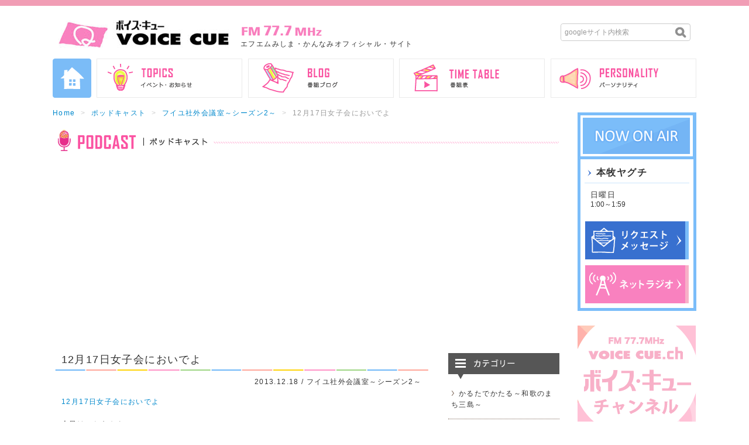

--- FILE ---
content_type: text/html; charset=UTF-8
request_url: https://777fm.com/podcast/post-8452/
body_size: 9193
content:
<!DOCTYPE HTML>
<html lang="ja-JP">
<head>
      <meta charset="UTF-8">
      <title>12月17日女子会においでよ｜ポッドキャスト｜VOICE CUE[ボイス･キュー]FMみしま･かんなみ</title>
      <!-- ### Bootstrap ### -->
      <link href="/cgi-bin/mt-static/css/bootstrap.min.css" rel="stylesheet" media="screen">
      <!-- ### ベーススタイルシート ### -->
      <link rel="stylesheet" href="https://777fm.com/teresa/wp-content/themes/pc/style.css?1617674712">
      <!-- ### オリジナルスタイルシート ### -->
      <link href="https://777fm.com/teresa/wp-content/themes/pc/original.css" rel="stylesheet">
      <!-- ### ネクストスタイルシート ### -->
      <link href="https://777fm.com/teresa/wp-content/themes/pc/next.css" rel="stylesheet">
      <!--[if lt IE 9]>
      <script type="text/javascript" src="http://html5shim.googlecode.com/svn/trunk/html5.js"></script>
      <![endif]-->
      <!-- ### headに全ページ共通で書きたい場合 ### -->
      <!-- ### ブログ別CSS読み込み ### -->
  <link href="https://777fm.com/teresa/wp-content/themes/pc/podcast.css?1620632912" rel="stylesheet">
<!-- Font Awesome -->
<link rel="stylesheet" href="/css/all.min.css">
<script type="text/javascript" src="/dateaction.js" charset="utf-8"></script>

<script>
    function say(str){document.getElementById("say").innerHTML=str;}
    var act = new DateAction();
    act.addAction(say,{not:"t,d,w",priority:2,param:"<p class='text-center'>現在は放送時間外です</p>"});
                act.addAction(function(){say("<dl><dt><span>DISCO MIX</span></dt><dd class='clearfix'><div class='detail'><dl class='time'><dt>日曜日</dt><dd>10:16～10:29</dd></dl><dl class='name'><dt></dt></dl></div></dd></dl><ul class='clearfix'><li class='link1'><a href='/message/?&番組名=DISCO MIX'><span>リクエストメッセージ</span></a></li><li class='link2'><a href='https://www.jcbasimul.com/radio/801/' target='_blank'><span>ネットラジオ</span></a></li>")},{time:'10:16-10:29:59'}); 
            act.addAction(function(){say("<dl><dt><span>みんなのサンデー防災</span></dt><dd class='clearfix'><div class='detail'><dl class='time'><dt>日-日曜日</dt><dd>14:00～14:59</dd></dl><dl class='name'><dt></dt></dl></div></dd></dl><ul class='clearfix'><li class='link1'><a href='/message/?&番組名=みんなのサンデー防災'><span>リクエストメッセージ</span></a></li><li class='link2'><a href='https://www.jcbasimul.com/radio/801/' target='_blank'><span>ネットラジオ</span></a></li>")},{time:'14:00-14:59:59'}); 
            act.addAction(function(){say("<dl><dt><span>JP TOP 20</span></dt><dd class='clearfix'><div class='detail'><dl class='time'><dt>日-日曜日</dt><dd>16:00～17:59</dd></dl><dl class='name'><dt>山川智也</dt></dl></div></dd></dl><ul class='clearfix'><li class='link1'><a href='/message/?パーソナリティー宛=山川智也&番組名=JP TOP 20'><span>リクエストメッセージ</span></a></li><li class='link2'><a href='https://www.jcbasimul.com/radio/801/' target='_blank'><span>ネットラジオ</span></a></li>")},{time:'16:00-17:59:59'}); 
            act.addAction(function(){say("<dl><dt><span>(第２、第４）池内ひろしと南洋星のよーいじゃないBox・森のカフェ</span></dt><dd class='clearfix'><div class='detail'><dl class='time'><dt>日曜日</dt><dd>10:30～10:59</dd></dl><dl class='name'><dt>池内ひろし、南洋星</dt></dl></div></dd></dl><ul class='clearfix'><li class='link1'><a href='/message/?パーソナリティー宛=池内ひろし、南洋星&番組名=(第２、第４）池内ひろしと南洋星のよーいじゃないBox・森のカフェ'><span>リクエストメッセージ</span></a></li><li class='link2'><a href='https://www.jcbasimul.com/radio/801/' target='_blank'><span>ネットラジオ</span></a></li>")},{time:'10:30-10:59:59'}); 
            act.addAction(function(){say("<dl><dt><span>ロコラバ</span></dt><dd class='clearfix'><div class='detail'><dl class='time'><dt>日曜日</dt><dd>13:00～13:59</dd></dl><dl class='name'><dt></dt></dl></div></dd></dl><ul class='clearfix'><li class='link1'><a href='/message/?&番組名=ロコラバ'><span>リクエストメッセージ</span></a></li><li class='link2'><a href='https://www.jcbasimul.com/radio/801/' target='_blank'><span>ネットラジオ</span></a></li>")},{time:'13:00-13:59:59'}); 
            act.addAction(function(){say("<dl><dt><span>Power Up More Nippon</span></dt><dd class='clearfix'><div class='detail'><dl class='time'><dt>日曜日</dt><dd>04:00～04:59</dd></dl><dl class='name'><dt></dt></dl></div></dd></dl><ul class='clearfix'><li class='link1'><a href='/message/?&番組名=Power Up More Nippon'><span>リクエストメッセージ</span></a></li><li class='link2'><a href='https://www.jcbasimul.com/radio/801/' target='_blank'><span>ネットラジオ</span></a></li>")},{time:'04:00-04:59:59'}); 
            act.addAction(function(){say("<dl><dt><span>ブヒブヒスパークタイム</span></dt><dd class='clearfix'><div class='detail'><dl class='time'><dt>日曜日</dt><dd>03:00～03:59</dd></dl><dl class='name'><dt></dt></dl></div></dd></dl><ul class='clearfix'><li class='link1'><a href='/message/?&番組名=ブヒブヒスパークタイム'><span>リクエストメッセージ</span></a></li><li class='link2'><a href='https://www.jcbasimul.com/radio/801/' target='_blank'><span>ネットラジオ</span></a></li>")},{time:'03:00-03:59:59'}); 
            act.addAction(function(){say("<dl><dt><span>本牧ヤグチ</span></dt><dd class='clearfix'><div class='detail'><dl class='time'><dt>日曜日</dt><dd>1:00～1:59</dd></dl><dl class='name'><dt></dt></dl></div></dd></dl><ul class='clearfix'><li class='link1'><a href='/message/?&番組名=本牧ヤグチ'><span>リクエストメッセージ</span></a></li><li class='link2'><a href='https://www.jcbasimul.com/radio/801/' target='_blank'><span>ネットラジオ</span></a></li>")},{time:'1:00-1:59:59'}); 
            act.addAction(function(){say("<dl><dt><span>湘南ベース</span></dt><dd class='clearfix'><div class='detail'><dl class='time'><dt>日曜日</dt><dd>02:00～02:59</dd></dl><dl class='name'><dt></dt></dl></div></dd></dl><ul class='clearfix'><li class='link1'><a href='/message/?&番組名=湘南ベース'><span>リクエストメッセージ</span></a></li><li class='link2'><a href='https://www.jcbasimul.com/radio/801/' target='_blank'><span>ネットラジオ</span></a></li>")},{time:'02:00-02:59:59'}); 
            act.addAction(function(){say("<dl><dt><span>みすゞさんと明るい方へ ／ 目覚めの時間</span></dt><dd class='clearfix'><div class='detail'><dl class='time'><dt>日曜日</dt><dd>5:00～5:59</dd></dl><dl class='name'><dt></dt></dl></div></dd></dl><ul class='clearfix'><li class='link1'><a href='/message/?&番組名=みすゞさんと明るい方へ ／ 目覚めの時間'><span>リクエストメッセージ</span></a></li><li class='link2'><a href='https://www.jcbasimul.com/radio/801/' target='_blank'><span>ネットラジオ</span></a></li>")},{time:'5:00-5:59:59'}); 
            act.addAction(function(){say("<dl><dt><span>RADIO BOHEMIA</span></dt><dd class='clearfix'><div class='detail'><dl class='time'><dt>日曜日</dt><dd>23:00～23:59</dd></dl><dl class='name'><dt></dt></dl></div></dd></dl><ul class='clearfix'><li class='link1'><a href='/message/?&番組名=RADIO BOHEMIA'><span>リクエストメッセージ</span></a></li><li class='link2'><a href='https://www.jcbasimul.com/radio/801/' target='_blank'><span>ネットラジオ</span></a></li>")},{time:'23:00-23:59:59'}); 
            act.addAction(function(){say("<dl><dt><span>キャプテンズ・レディオ　/　LIVE!LIVE!LIVE!</span></dt><dd class='clearfix'><div class='detail'><dl class='time'><dt>日曜日</dt><dd>00:00～00:59</dd></dl><dl class='name'><dt></dt></dl></div></dd></dl><ul class='clearfix'><li class='link1'><a href='/message/?&番組名=キャプテンズ・レディオ　/　LIVE!LIVE!LIVE!'><span>リクエストメッセージ</span></a></li><li class='link2'><a href='https://www.jcbasimul.com/radio/801/' target='_blank'><span>ネットラジオ</span></a></li>")},{time:'00:00-00:59:59'}); 
            act.addAction(function(){say("<dl><dt><span>ミュージックチャンプルー</span></dt><dd class='clearfix'><div class='detail'><dl class='time'><dt>日曜日</dt><dd>22:00～22:59</dd></dl><dl class='name'><dt></dt></dl></div></dd></dl><ul class='clearfix'><li class='link1'><a href='/message/?&番組名=ミュージックチャンプルー'><span>リクエストメッセージ</span></a></li><li class='link2'><a href='https://www.jcbasimul.com/radio/801/' target='_blank'><span>ネットラジオ</span></a></li>")},{time:'22:00-22:59:59'}); 
            act.addAction(function(){say("<dl><dt><span>Challengers Lado</span></dt><dd class='clearfix'><div class='detail'><dl class='time'><dt>日曜日</dt><dd>21:00～21:59</dd></dl><dl class='name'><dt></dt></dl></div></dd></dl><ul class='clearfix'><li class='link1'><a href='/message/?&番組名=Challengers Lado'><span>リクエストメッセージ</span></a></li><li class='link2'><a href='https://www.jcbasimul.com/radio/801/' target='_blank'><span>ネットラジオ</span></a></li>")},{time:'21:00-21:59:59'}); 
            act.addAction(function(){say("<dl><dt><span>PRESIDENT STATION</span></dt><dd class='clearfix'><div class='detail'><dl class='time'><dt>日曜日</dt><dd>20:00～20:59</dd></dl><dl class='name'><dt>藤田みさ</dt></dl></div></dd></dl><ul class='clearfix'><li class='link1'><a href='/message/?パーソナリティー宛=藤田みさ&番組名=PRESIDENT STATION'><span>リクエストメッセージ</span></a></li><li class='link2'><a href='https://www.jcbasimul.com/radio/801/' target='_blank'><span>ネットラジオ</span></a></li>")},{time:'20:00-20:59:59'}); 
            act.addAction(function(){say("<dl><dt><span>E-LOUNGE MUSIC PLACE　/ アジアンミュージック</span></dt><dd class='clearfix'><div class='detail'><dl class='time'><dt>日曜日</dt><dd>19:00～19:59</dd></dl><dl class='name'><dt></dt></dl></div></dd></dl><ul class='clearfix'><li class='link1'><a href='/message/?&番組名=E-LOUNGE MUSIC PLACE　/ アジアンミュージック'><span>リクエストメッセージ</span></a></li><li class='link2'><a href='https://www.jcbasimul.com/radio/801/' target='_blank'><span>ネットラジオ</span></a></li>")},{time:'19:00-19:59:59'}); 
            act.addAction(function(){say("<dl><dt><span>大石五郎　Premium G</span></dt><dd class='clearfix'><div class='detail'><dl class='time'><dt>日曜日</dt><dd>18:00～18:59</dd></dl><dl class='name'><dt></dt></dl></div></dd></dl><ul class='clearfix'><li class='link1'><a href='/message/?&番組名=大石五郎　Premium G'><span>リクエストメッセージ</span></a></li><li class='link2'><a href='https://www.jcbasimul.com/radio/801/' target='_blank'><span>ネットラジオ</span></a></li>")},{time:'18:00-18:59:59'}); 
            act.addAction(function(){say("<dl><dt><span>デジタル建設ジャーナル</span></dt><dd class='clearfix'><div class='detail'><dl class='time'><dt>日曜日</dt><dd>15:00～15:59</dd></dl><dl class='name'><dt></dt></dl></div></dd></dl><ul class='clearfix'><li class='link1'><a href='/message/?&番組名=デジタル建設ジャーナル'><span>リクエストメッセージ</span></a></li><li class='link2'><a href='https://www.jcbasimul.com/radio/801/' target='_blank'><span>ネットラジオ</span></a></li>")},{time:'15:00-15:59:59'}); 
            act.addAction(function(){say("<dl><dt><span>VOICE CUE Animation Mix</span></dt><dd class='clearfix'><div class='detail'><dl class='time'><dt>日曜日</dt><dd>12:30～12:59</dd></dl><dl class='name'><dt></dt></dl></div></dd></dl><ul class='clearfix'><li class='link1'><a href='/message/?&番組名=VOICE CUE Animation Mix'><span>リクエストメッセージ</span></a></li><li class='link2'><a href='https://www.jcbasimul.com/radio/801/' target='_blank'><span>ネットラジオ</span></a></li>")},{time:'12:30-12:59:59'}); 
            act.addAction(function(){say("<dl><dt><span>きゅんです！サイエンス</span></dt><dd class='clearfix'><div class='detail'><dl class='time'><dt>日曜日</dt><dd>12:00～12:29</dd></dl><dl class='name'><dt>市川りな</dt></dl></div></dd></dl><ul class='clearfix'><li class='link1'><a href='/message/?パーソナリティー宛=市川りな&番組名=きゅんです！サイエンス'><span>リクエストメッセージ</span></a></li><li class='link2'><a href='https://www.jcbasimul.com/radio/801/' target='_blank'><span>ネットラジオ</span></a></li>")},{time:'12:00-12:29:59'}); 
            act.addAction(function(){say("<dl><dt><span>みんなあつまれ！ワクワクサワー！</span></dt><dd class='clearfix'><div class='img'><img src='https://777fm.com/teresa/wp-content/uploads/2021/06/E6989FE5AE8FE7BE8E-3-200x300.jpg'></div><div class='detail'><dl class='time'><dt>日曜日</dt><dd>11:00～11:59</dd></dl><dl class='name'><dt>星宏美</dt></dl></div></dd></dl><ul class='clearfix'><li class='link1'><a href='/message/?パーソナリティー宛=星宏美&番組名=みんなあつまれ！ワクワクサワー！'><span>リクエストメッセージ</span></a></li><li class='link2'><a href='https://www.jcbasimul.com/radio/801/' target='_blank'><span>ネットラジオ</span></a></li>")},{time:'11:00-11:59:59'}); 
            act.addAction(function(){say("<dl><dt><span>わんダフルニャンDay</span></dt><dd class='clearfix'><div class='img'><img src='https://777fm.com/teresa/wp-content/uploads/2015/05/IMG_2930-240x300.jpg'></div><div class='detail'><dl class='time'><dt>日曜日</dt><dd>10:00～10:15</dd></dl><dl class='name'><dt>露木麻土香</dt></dl></div></dd></dl><ul class='clearfix'><li class='link1'><a href='/message/?パーソナリティー宛=露木麻土香&番組名=わんダフルニャンDay'><span>リクエストメッセージ</span></a></li><li class='link2'><a href='https://www.jcbasimul.com/radio/801/' target='_blank'><span>ネットラジオ</span></a></li>")},{time:'10:00-10:15:59'}); 
            act.addAction(function(){say("<dl><dt><span>いっち りーな サンデー</span></dt><dd class='clearfix'><div class='img'><img src='https://777fm.com/teresa/wp-content/uploads/2021/06/E5B882E5B79DE3828AE381AA-thumb-183x183-5.jpg'></div><div class='detail'><dl class='time'><dt>日曜日</dt><dd>09:00～09:59</dd></dl><dl class='name'><dt>市川 りな</dt></dl></div></dd></dl><ul class='clearfix'><li class='link1'><a href='/message/?パーソナリティー宛=市川 りな&番組名=いっち りーな サンデー'><span>リクエストメッセージ</span></a></li><li class='link2'><a href='https://www.jcbasimul.com/radio/801/' target='_blank'><span>ネットラジオ</span></a></li>")},{time:'09:00-09:59:59'}); 
            act.addAction(function(){say("<dl><dt><span>おはようサンデー/ 小倉・IMALUの○○玉手箱</span></dt><dd class='clearfix'><div class='detail'><dl class='time'><dt>日曜日</dt><dd>07:00～08:59</dd></dl><dl class='name'><dt></dt></dl></div></dd></dl><ul class='clearfix'><li class='link1'><a href='/message/?&番組名=おはようサンデー/ 小倉・IMALUの○○玉手箱'><span>リクエストメッセージ</span></a></li><li class='link2'><a href='https://www.jcbasimul.com/radio/801/' target='_blank'><span>ネットラジオ</span></a></li>")},{time:'07:00-08:59:59'}); 
            act.addAction(function(){say("<dl><dt><span>絶対負けない社長の法則</span></dt><dd class='clearfix'><div class='detail'><dl class='time'><dt>日曜日</dt><dd>06:00～06:59</dd></dl><dl class='name'><dt></dt></dl></div></dd></dl><ul class='clearfix'><li class='link1'><a href='/message/?&番組名=絶対負けない社長の法則'><span>リクエストメッセージ</span></a></li><li class='link2'><a href='https://www.jcbasimul.com/radio/801/' target='_blank'><span>ネットラジオ</span></a></li>")},{time:'06:00-06:59:59'}); 
        window.onload = function(){act.action(new Date());};
</script>
<link rel="shortcut icon" href="/img/favicon.ico"> 

<meta name='robots' content='max-image-preview:large' />
<link rel='dns-prefetch' href='//s.w.org' />
<link rel='dns-prefetch' href='//v0.wordpress.com' />
		<script type="text/javascript">
			window._wpemojiSettings = {"baseUrl":"https:\/\/s.w.org\/images\/core\/emoji\/13.0.1\/72x72\/","ext":".png","svgUrl":"https:\/\/s.w.org\/images\/core\/emoji\/13.0.1\/svg\/","svgExt":".svg","source":{"concatemoji":"https:\/\/777fm.com\/teresa\/wp-includes\/js\/wp-emoji-release.min.js?ver=5.7"}};
			!function(e,a,t){var n,r,o,i=a.createElement("canvas"),p=i.getContext&&i.getContext("2d");function s(e,t){var a=String.fromCharCode;p.clearRect(0,0,i.width,i.height),p.fillText(a.apply(this,e),0,0);e=i.toDataURL();return p.clearRect(0,0,i.width,i.height),p.fillText(a.apply(this,t),0,0),e===i.toDataURL()}function c(e){var t=a.createElement("script");t.src=e,t.defer=t.type="text/javascript",a.getElementsByTagName("head")[0].appendChild(t)}for(o=Array("flag","emoji"),t.supports={everything:!0,everythingExceptFlag:!0},r=0;r<o.length;r++)t.supports[o[r]]=function(e){if(!p||!p.fillText)return!1;switch(p.textBaseline="top",p.font="600 32px Arial",e){case"flag":return s([127987,65039,8205,9895,65039],[127987,65039,8203,9895,65039])?!1:!s([55356,56826,55356,56819],[55356,56826,8203,55356,56819])&&!s([55356,57332,56128,56423,56128,56418,56128,56421,56128,56430,56128,56423,56128,56447],[55356,57332,8203,56128,56423,8203,56128,56418,8203,56128,56421,8203,56128,56430,8203,56128,56423,8203,56128,56447]);case"emoji":return!s([55357,56424,8205,55356,57212],[55357,56424,8203,55356,57212])}return!1}(o[r]),t.supports.everything=t.supports.everything&&t.supports[o[r]],"flag"!==o[r]&&(t.supports.everythingExceptFlag=t.supports.everythingExceptFlag&&t.supports[o[r]]);t.supports.everythingExceptFlag=t.supports.everythingExceptFlag&&!t.supports.flag,t.DOMReady=!1,t.readyCallback=function(){t.DOMReady=!0},t.supports.everything||(n=function(){t.readyCallback()},a.addEventListener?(a.addEventListener("DOMContentLoaded",n,!1),e.addEventListener("load",n,!1)):(e.attachEvent("onload",n),a.attachEvent("onreadystatechange",function(){"complete"===a.readyState&&t.readyCallback()})),(n=t.source||{}).concatemoji?c(n.concatemoji):n.wpemoji&&n.twemoji&&(c(n.twemoji),c(n.wpemoji)))}(window,document,window._wpemojiSettings);
		</script>
		<style type="text/css">
img.wp-smiley,
img.emoji {
	display: inline !important;
	border: none !important;
	box-shadow: none !important;
	height: 1em !important;
	width: 1em !important;
	margin: 0 .07em !important;
	vertical-align: -0.1em !important;
	background: none !important;
	padding: 0 !important;
}
</style>
	<link rel='stylesheet' id='wp-block-library-css'  href='https://777fm.com/teresa/wp-includes/css/dist/block-library/style.min.css?ver=5.7' type='text/css' media='all' />
<style id='wp-block-library-inline-css' type='text/css'>
.has-text-align-justify{text-align:justify;}
</style>
<link rel='stylesheet' id='jetpack_css-css'  href='https://777fm.com/teresa/wp-content/plugins/jetpack/css/jetpack.css?ver=9.8.3' type='text/css' media='all' />
<link rel="https://api.w.org/" href="https://777fm.com/wp-json/" /><link rel="alternate" type="application/json" href="https://777fm.com/wp-json/wp/v2/podcast/8452" /><link rel="EditURI" type="application/rsd+xml" title="RSD" href="https://777fm.com/teresa/xmlrpc.php?rsd" />
<link rel="wlwmanifest" type="application/wlwmanifest+xml" href="https://777fm.com/teresa/wp-includes/wlwmanifest.xml" /> 
<link rel="canonical" href="https://777fm.com/podcast/post-8452/" />
<link rel="alternate" type="application/json+oembed" href="https://777fm.com/wp-json/oembed/1.0/embed?url=https%3A%2F%2F777fm.com%2Fpodcast%2Fpost-8452%2F" />
<link rel="alternate" type="text/xml+oembed" href="https://777fm.com/wp-json/oembed/1.0/embed?url=https%3A%2F%2F777fm.com%2Fpodcast%2Fpost-8452%2F&#038;format=xml" />

<!-- Jetpack Open Graph Tags -->
<meta property="og:type" content="article" />
<meta property="og:title" content="12月17日女子会においでよ" />
<meta property="og:url" content="https://777fm.com/podcast/post-8452/" />
<meta property="og:description" content="12月17日女子会においでよ 今日は、ともみん♪スペシャルゲストも登場でーーーす！" />
<meta property="article:published_time" content="2013-12-17T16:53:18+00:00" />
<meta property="article:modified_time" content="2013-12-17T16:53:18+00:00" />
<meta property="og:site_name" content="ボイスキュー" />
<meta property="og:image" content="https://777fm.com/img/ogplogo.png" />
<meta property="og:locale" content="ja_JP" />
<meta name="twitter:text:title" content="12月17日女子会においでよ" />
<meta name="twitter:card" content="summary" />

<!-- End Jetpack Open Graph Tags -->
      <!-- ### アナリティクス ### -->
      <!-- Google Tag Manager -->
  <script>(function(w,d,s,l,i){w[l]=w[l]||[];w[l].push({'gtm.start':
  new Date().getTime(),event:'gtm.js'});var f=d.getElementsByTagName(s)[0],
  j=d.createElement(s),dl=l!='dataLayer'?'&l='+l:'';j.async=true;j.src=
  'https://www.googletagmanager.com/gtm.js?id='+i+dl;f.parentNode.insertBefore(j,f);
  })(window,document,'script','dataLayer','GTM-M7MKLQR');</script>
<!-- End Google Tag Manager -->

<script async src="https://pagead2.googlesyndication.com/pagead/js/adsbygoogle.js?client=ca-pub-9404622287279997" crossorigin="anonymous"></script>      <!-- ### 最新版jQuery ### -->
      <script src="https://code.jquery.com/jquery-1.9.1.min.js"></script>
      <script src="https://code.jquery.com/jquery-migrate-1.1.1.min.js"></script>
      <!-- ### ドロップダウンメニュー ### -->
        <script type="text/javascript" src="/jquery.dropdown.js"></script>
  <script type="text/javascript">
  $(document).ready(function() {
     $("#navigation").dropdown({
    textClass: 'arrow',
    textOpenClass: 'open'
     });
  });
  </script>

<script>
// window.onload = function() {
//   var now = null,
//      max = 100,
//      input_area = document.getElementById("text_area"),
//      output_area = document.getElementById("text_length");

//   inputarea.onkeyup = function() {
//      now = (max - input_area.value.length);
//      output_area.innerText = now;
//      output_area.className = (now < 0) ? "out" : "";
//   }
// }
</script>      <script src="/jquery.tile.js"></script>

    <meta property="og:title" content="12月17日女子会においでよ" />
    <meta property="og:url" content="https://777fm.com/podcast/post-8452/" />
    <!-- <meta property="og:image" content="<MTEntryIfHaveImages><MTEntryImages this_entry="1" img_lastn="1"><$MTEntryImageSrc$></MTEntryImages><MTElse>http://777fm.com/img/facebook_logo.gif</MTElse></MTEntryIfHaveImages>" /> -->
    <!-- <meta property="og:description" content="<$MTEntryExcerpt convert_breaks="0" words="120" $>" /> -->
    <meta name="twitter:card" content="summary" />
    <meta name="twitter:site" content="@voicecue777fm" />
    <meta name="twitter:title" content="12月17日女子会においでよ" />
    <!-- <meta name="twitter:description" content="<$MTEntryExcerpt convert_breaks="0" words="120" $>" /> -->
    <!-- <meta name="twitter:image" content="<MTEntryIfHaveImages><MTEntryImages this_entry="1" img_lastn="1"><$MTEntryImageSrc$></MTEntryImages><MTElse>http://777fm.com/img/facebook_logo.gif</MTElse></MTEntryIfHaveImages>" /> -->
    <meta name="twitter:url" content="<$mt:EntryLink$>" />

</head>
<body>
      <div id="fb-root"></div>
<script>(function(d, s, id) {
  var js, fjs = d.getElementsByTagName(s)[0];
  if (d.getElementById(id)) return;
  js = d.createElement(s); js.id = id;
  js.src = "//connect.facebook.net/ja_JP/sdk.js#xfbml=1&version=v2.3";
  fjs.parentNode.insertBefore(js, fjs);
}(document, 'script', 'facebook-jssdk'));</script>      <div id="alltrack">
         <div id="background">
            <div id="wrap">

               <!-- ### ヘッダー ### -->
                              <header class="clearfix">
                  <h1><a href="/"><span>ボイスキュー</span></a></h1>
                  <div class="description">
                     <div class="img">
                        <img src="/img/fm777mhz.gif" alt="FM77.7MHz" />
                     </div>
                     <h2>エフエムみしま・かんなみオフィシャル・サイト</h2>
                  </div>
                                    <div class="google_search">
                     <form action="https://www.google.com/search">
                     <input type="hidden" value="https://777fm.com/" name="as_sitesearch" />
                     <input type="hidden" name="ie" value="UTF-8" />
                     <input type="hidden" name="oe" value="UTF-8" />
                     <input type="text" name="q" value="" class="top_search_text" placeholder="googleサイト内検索"/>
                     <input class="img" type="submit" name="btnG" value="" />
                     </form>
                  </div>
                  <!-- <div class="facebook">
<div class="fb-like" data-href="https://www.facebook.com/voicecue" data-layout="box_count" data-action="like" data-show-faces="false" data-share="false"></div>
                  </div> -->               </header>
               <!-- ### ナビゲーション ### -->
                              <nav>
              <ul class="clearfix" id="navigation">
                 <li class="nav1">
                    <h3><a href="/"><span>HOME</span></a></h3>
                 </li>
                 <li class="nav2">
                    <h3><a href=""><span>イベント・お知らせ</span></a></h3>
                    <ul>
                       <li class="nav2-1"><a href="/event/"><span>イベント情報</span></a></li>
                       <li class="nav2-2"><a href="/information/"><span>お知らせ</span></a></li>
                    </ul>
                 </li>
                 <li class="nav3">
                    <h3><a href="/blog/"><span>番組ブログ</span></a></h3>
                 </li>
                 <li class="nav4">
                    <h3><a href="/time-table/"><span>番組表</span></a></h3>
                 </li>
                 <li class="nav5">
                    <h3><a href="/personality/"><span>ラジオ・パーソナリティー</span></a></h3>
                 </li>
              </ul>
               </nav>
               <!-- ### コンテンツ ### -->
               <div id="next_content" class="clearfix">
                  <div class="clearfix" id="two_column">

                     
                     <div id="two_column_left">
                        <!-- ### パンくずリスト ### -->
                        <ul class="breadcrumb">
                           <li><a href="/">Home</a> <span class="divider">></span></li>
                           <li><a href="/podcast/">ポッドキャスト</a> <span class="divider">></span></li>
                           <li><a href="/podcast/podcast-cat/2">フイユ社外会議室～シーズン2～</a> <span class="divider">></span></li>
                           <li class="active">12月17日女子会においでよ</li>
                        </ul>
                        
                        <div class="next_caption"><img src="/img/podcast_caption.gif" alt="ポッドキャスト" /></div>
                        <div class="clearfix">
                           <div id="next_left">

                            <!-- ### 記事の連続 ### -->
                            <div class="next_entries" id="podcast">
                               <!-- ### 1記事ごとのかたまり ### -->
                               <a name="entry8452" id="entry8452"></a>
                               <section>
                                  <h4>
                                     <p>12月17日女子会においでよ</p>
                                  </h4>
                                  <div class="date">
                                     <p>2013.12.18 / フイユ社外会議室～シーズン2～</p>
                                  </div>
                                  <div class="next_entrybody">
                                     <div class="clearfix inner">
                                        <a href="http://www.youtube.com/watch?v=ZDA4JLeRfMg">12月17日女子会においでよ</a> <div><br /></div><div>今日は、ともみん♪</div><div><br /></div><div>スペシャルゲストも登場でーーーす！</div>                                     </div>
                                  </div>
                               </section>

                              <!-- ### ページャー ### -->
                              <ul class="pager">
                                                                     <li><a href="https://777fm.com/podcast/post-8451/">&larr; 前の記事</a></li>
                                 
                                                                  <li>
                                    <a href="/podcast/podcast-cat/cat23">同カテゴリー記事一覧</a>
                                 </li>

                                                                     <li><a href="https://777fm.com/podcast/post-8453/">次の記事 &rarr;</a></li>
                                                               </ul>
                            </div>

                           </div>
                           <div id="next_center">
                              <dl class="side_category">
   <dt>
      <!-- ### お知らせタイトル ### -->
            <!-- ### 番組ブログタイトル ### -->
            <!-- ### ポッドキャストタイトル ### -->
                       <img src="/img/side_category_blog.gif" alt="カテゴリー一覧" />
         </dt>
   <dd>
      <ul>
                          <li>
             <img src="/img/side_category_icon.gif" alt="かるたでかたる～和歌のまち三島～"><span><a href="/podcast/podcast-cat/%e3%81%8b%e3%82%8b%e3%81%9f%e3%81%a7%e3%81%8b%e3%81%9f%e3%82%8b%ef%bd%9e%e5%92%8c%e6%ad%8c%e3%81%ae%e3%81%be%e3%81%a1%e4%b8%89%e5%b3%b6%ef%bd%9e">かるたでかたる～和歌のまち三島～</a></span>
          </li>
                          <li>
             <img src="/img/side_category_icon.gif" alt="福耳伝言板"><span><a href="/podcast/podcast-cat/cat26">福耳伝言板</a></span>
          </li>
                          <li>
             <img src="/img/side_category_icon.gif" alt="ボイス・キュー発　防災ＮＯＷ"><span><a href="/podcast/podcast-cat/cat18">ボイス・キュー発　防災ＮＯＷ</a></span>
          </li>
                          <li>
             <img src="/img/side_category_icon.gif" alt="♥女子会においでよ♥"><span><a href="/podcast/podcast-cat/cat23">♥女子会においでよ♥</a></span>
          </li>
                          <li>
             <img src="/img/side_category_icon.gif" alt="車大好きＬＡＰの言いたい放題"><span><a href="/podcast/podcast-cat/cat20">車大好きＬＡＰの言いたい放題</a></span>
          </li>
                          <li>
             <img src="/img/side_category_icon.gif" alt="上昇！アニキのモーニングビジネスcafe♪"><span><a href="/podcast/podcast-cat/cafe">上昇！アニキのモーニングビジネスcafe♪</a></span>
          </li>
                          <li>
             <img src="/img/side_category_icon.gif" alt="三島 Short Story"><span><a href="/podcast/podcast-cat/_short_story">三島 Short Story</a></span>
          </li>
                          <li>
             <img src="/img/side_category_icon.gif" alt="特別番組「伊豆が変わる！東駿河湾環状道路いよいよ開通…」"><span><a href="/podcast/podcast-cat/cat24">特別番組「伊豆が変わる！東駿河湾環状道路いよいよ開通…」</a></span>
          </li>
                          <li>
             <img src="/img/side_category_icon.gif" alt="南から来た火山の贈りもの 伊豆半島ジオパーク"><span><a href="/podcast/podcast-cat/cat">南から来た火山の贈りもの 伊豆半島ジオパーク</a></span>
          </li>
                          <li>
             <img src="/img/side_category_icon.gif" alt="特別番組「あなたの命を守るために」"><span><a href="/podcast/podcast-cat/cat21">特別番組「あなたの命を守るために」</a></span>
          </li>
                          <li>
             <img src="/img/side_category_icon.gif" alt="特別番組「地産地消　めぐみに感謝」"><span><a href="/podcast/podcast-cat/cat28">特別番組「地産地消　めぐみに感謝」</a></span>
          </li>
                          <li>
             <img src="/img/side_category_icon.gif" alt="カテゴリを追加"><span><a href="/podcast/podcast-cat/cat65">カテゴリを追加</a></span>
          </li>
                          <li>
             <img src="/img/side_category_icon.gif" alt="フイユ社外会議室"><span><a href="/podcast/podcast-cat/cat91">フイユ社外会議室</a></span>
          </li>
                          <li>
             <img src="/img/side_category_icon.gif" alt="フイユ社外会議室～シーズン2～"><span><a href="/podcast/podcast-cat/2">フイユ社外会議室～シーズン2～</a></span>
          </li>
              </ul>
   </dd>
</dl>                              <dl class="side_article">
   <dt>
      <!-- ### イベント情報ページ ### -->
            <!-- ### お知らせページ ### -->
            <!-- ### 番組ブログページ ### -->
         </dt>
   <dd>
      <ul>
         <!-- ### イベント情報ページ ### -->
                  <!-- ### お知らせページ ### -->
                  <!-- ### 番組ブログページ ### -->
               </ul>
   </dd>
</dl>                           </div>

                        </div>
                     </div>
                     <div id="two_column_right">
                        <div id="next_right">
                                            <div class="now">
                           <div class="caption">
                              <!-- TOPページだけ表示 -->
                                                               <img src="/img/next_nowonair.gif" alt="NOW ON AIR" />
                                                         </div>
                           <div id="say"><p class="text-center">番組情報を取得中…</p></div>
                 </div>                                                   <div class="side_channel">
                           <dl>
                            <dt><img src="/img/side_channel_caption.png" alt="FM77.7MHz VOICE CUE.ch" /></dt>
                            <dd><img src="/img/side_channel_title.png" alt="ボイス・キューチャンネル" /></dd>
                           </dl>
                           <ul>
                            <li><a href="http://www.jcbasimul.com/" target="_blank"><img src="/img/bt_jcba.gif" alt="インターネットラジオJCBA" /></a></li>
                            <li><a href="/podcast/"><img src="/img/bt_potcast.gif" alt="過去の曲はポットキャスト" /></a></li>
                            <li><a href="https://www.facebook.com/voicecue" target="_blank"><img src="/img/bt_facebook.gif" alt="ボイス・キュー公式Facebook" /></a></li>
                            <li><a href="http://accountpage.line.me/voicecue" target="_blank"><img src="/img/bt_line.gif" alt="ボイス・キュー公式LINE@ @VOICE CUE" /></a></li>
                            <li><a href="https://twitter.com/voicecue777fm" target="_blank"><img src="/img/bt_twitter.jpg" alt="ボイス・キュー公式Twitter" /></a></li>
                            <li><a href="/disaster-prevention/"><img src="/img/side_disaster-prevention.png" alt="防災インフォメーション" /></a></li>
                           </ul>
                        </div>                        </div>
                     </div>

                  </div>
               </div>

            </div>
         </div>
      </div>

      <!-- ### フッター ### -->
            <footer>
         <!-- TOPページだけ表示 -->
                  <div class="navibox1">
            <div class="inner">
               <div class="pagetop">
                  <a href="#alltrack"><img src="/img/pagetop.png" alt="pagetop" /></a>
               </div>
               <!-- NEXTページだけ表示 -->
                                 <div class="pic">
                     <img src="/img/next_footer_pic.png" alt="ボイス・キュー" />
                  </div>
                              <ul>
                  <li><a href="/company/">会社概要</a>｜</li>
                  <li><a href="/broadcasting-standard/">放送基準</a>｜</li>
                  <li><a href="/program-council/">番組審議会</a>｜</li>
                  <li><a href="/recruit/">採用情報</a>｜</li>
                  <li><a href="/sponsor/">スポンサー募集</a>｜</li>
                  <li><a href="/sponsor-list/">支援団体スポンサー一覧</a>｜</li>
                  <li><a href="/contact/">ご意見ご要望</a>｜</li>
                  <li><a href="/policy/">プライバシーポリシー</a>｜</li>
                  <li><a href="/sitemap/">サイトマップ</a></li>
               </ul>
            </div>
         </div>
         <div class="bottom">
            <div class="inner">
               <ul>
                  <li><a href="/">HOME</a>｜</li>
                  <li><a href="/event/">イベント</a>｜</li>
                  <li><a href="/information/">お知らせ</a>｜</li>
                  <li><a href="/blog/">番組ブログ</a>｜</li>
                  <li><a href="/time-table/">タイムテーブル</a>｜</li>
                  <li><a href="/personality/">パーソナリティー</a>｜</li>
                  <li><a href="/message/">リクエスト&メッセージ</a>｜</li>
                  <li><a href="">インターネットラジオ</a></li>
               </ul>
               <dl>
                  <dt>株式会社　<span>エフエムみしま・かんなみ</span></dt>
                  <dd>〒411-0853 静岡県三島市大社町1-10　総合防災センター3Ｆ<br /><span class="tel">055-981-8600</span>　<span class="fax">055-981-8601</span></dd>
               </dl>
               <p>(c) 2015 Voice Cue.</p>
            </div>
         </div>
      </footer>
      <script type='text/javascript' src='https://777fm.com/teresa/wp-includes/js/wp-embed.min.js?ver=5.7' id='wp-embed-js'></script>
      
      <!-- ### ページスクローラー ### -->
      <script src="/smoothscroll.js" type="text/javascript"></script>
</body>
</html>

--- FILE ---
content_type: text/html; charset=utf-8
request_url: https://www.google.com/recaptcha/api2/aframe
body_size: 268
content:
<!DOCTYPE HTML><html><head><meta http-equiv="content-type" content="text/html; charset=UTF-8"></head><body><script nonce="JQCl54ne4qZh-GZ_FmPwwA">/** Anti-fraud and anti-abuse applications only. See google.com/recaptcha */ try{var clients={'sodar':'https://pagead2.googlesyndication.com/pagead/sodar?'};window.addEventListener("message",function(a){try{if(a.source===window.parent){var b=JSON.parse(a.data);var c=clients[b['id']];if(c){var d=document.createElement('img');d.src=c+b['params']+'&rc='+(localStorage.getItem("rc::a")?sessionStorage.getItem("rc::b"):"");window.document.body.appendChild(d);sessionStorage.setItem("rc::e",parseInt(sessionStorage.getItem("rc::e")||0)+1);localStorage.setItem("rc::h",'1768700872196');}}}catch(b){}});window.parent.postMessage("_grecaptcha_ready", "*");}catch(b){}</script></body></html>

--- FILE ---
content_type: text/css
request_url: https://777fm.com/teresa/wp-content/themes/pc/podcast.css?1620632912
body_size: 521
content:
.podcast_list{width:896px;margin:0 -30px 0 0;overflow:hidden;_zoom:1}.podcast_list>li{width:418px;float:left;margin:0 30px 30px 0}.podcast_list>li dt{background:#f879bb;color:#fff;font-weight:bold;padding:7px 10px 7px 32px;font-size:115%;background-image:url(/img/podcast_arrow.gif);background-repeat:no-repeat;background-position:10px 12px;margin:0 0 5px}.podcast_list>li dt a{color:#fff}.podcast_list>li dd{background:#f6f6f6;padding:5px 10px}.podcast_list>li dd a{color:#333}.podcast_list>li dd li+li{border-top:1px dotted #999}.podcast_list>li dd li{padding:10px 10px;font-size:90%}.podcast_list>li dd li p{margin:0;padding-left:1em;text-indent:-1em}.side_category{margin:0 0 30px 0}.side_category li{border-bottom:1px dotted #7B6557;padding:14px 5px;font-size:12px}.side_category li a{color:#333}.side_category li span{margin:0;padding:0 0 0 8px}.side_category li img{padding:0 0 3px 0}#podcast h4{background-image:url(/img/information_title_back.gif);background-repeat:no-repeat;background-position:bottom;margin:0 auto;width:640px;font-weight:normal;line-height:1.7em}#podcast h4 p{margin:0;padding:8px 12px 6px;line-height:26px;font-size:18px;color:#333}#podcast h4 p a{color:#333}#podcast .date{text-align:right;color:#333;font-weight:normal;padding:10px 15px 15px;font-size:12px}#podcast .date p{margin:0}#podcast .date p a{color:#FB53A2}#podcast .inner{padding:0 15px 60px;font-size:12px}#podcast .noentry .inner{padding:20px;font-size:14px}
/*# sourceMappingURL=podcast.css.map */

--- FILE ---
content_type: text/plain
request_url: https://www.google-analytics.com/j/collect?v=1&_v=j102&a=728475846&t=pageview&_s=1&dl=https%3A%2F%2F777fm.com%2Fpodcast%2Fpost-8452%2F&ul=en-us%40posix&dt=12%E6%9C%8817%E6%97%A5%E5%A5%B3%E5%AD%90%E4%BC%9A%E3%81%AB%E3%81%8A%E3%81%84%E3%81%A7%E3%82%88%EF%BD%9C%E3%83%9D%E3%83%83%E3%83%89%E3%82%AD%E3%83%A3%E3%82%B9%E3%83%88%EF%BD%9CVOICE%20CUE%5B%E3%83%9C%E3%82%A4%E3%82%B9%EF%BD%A5%E3%82%AD%E3%83%A5%E3%83%BC%5DFM%E3%81%BF%E3%81%97%E3%81%BE%EF%BD%A5%E3%81%8B%E3%82%93%E3%81%AA%E3%81%BF&sr=1280x720&vp=1280x720&_u=YEBAAEABAAAAACAAI~&jid=2028593876&gjid=1271296816&cid=2067530089.1768700871&tid=UA-1767842-11&_gid=855954736.1768700871&_r=1&_slc=1&gtm=45He61e1h1n81M7MKLQRv889212645za200zd889212645&gcd=13l3l3l3l1l1&dma=0&tag_exp=103116026~103200004~104527906~104528501~104684208~104684211~105391252~115495939~115938466~115938468~117041587~117099528&z=1497477414
body_size: -448
content:
2,cG-4RBEPSSR9L